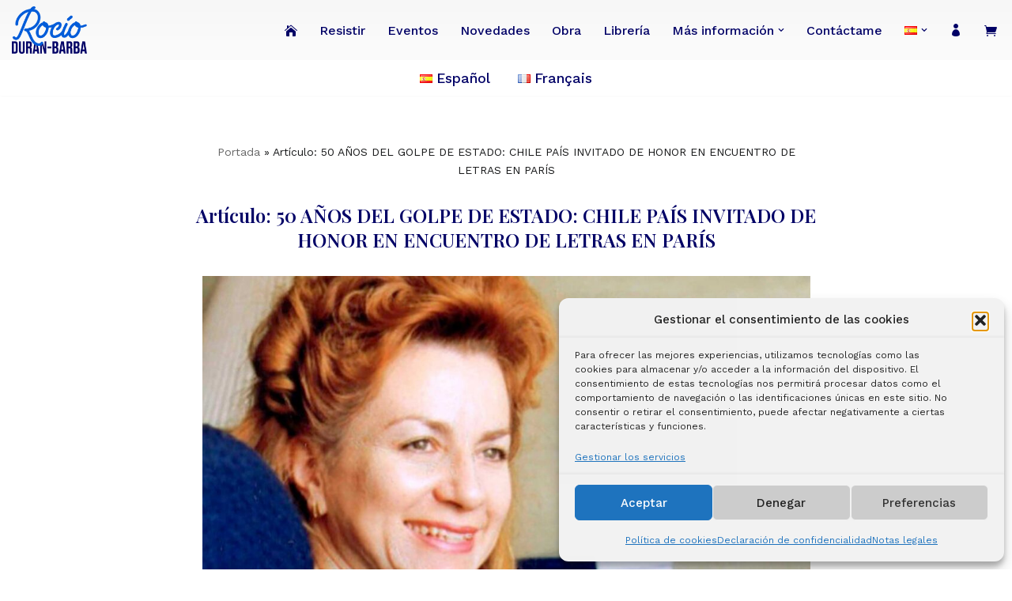

--- FILE ---
content_type: text/css; charset=UTF-8
request_url: https://rocioduranbarba.com/wp-content/uploads/elementor/css/post-11548.css?ver=1768973994
body_size: -365
content:
.elementor-11548 .elementor-element.elementor-element-f8817df{margin-top:0px;margin-bottom:0px;padding:0px 0px 0px 0px;}.elementor-11548 .elementor-element.elementor-element-19eb17a > .elementor-element-populated{margin:0px 0px 0px 0px;--e-column-margin-right:0px;--e-column-margin-left:0px;padding:0px 0px 0px 0px;}

--- FILE ---
content_type: text/css; charset=UTF-8
request_url: https://rocioduranbarba.com/wp-content/themes/Tema-hijo-RDB/ctc-style.css?ver=6.9
body_size: -462
content:
/*
CTC Separate Stylesheet
Updated: 2022-06-25 12:46:35
*/



--- FILE ---
content_type: text/css; charset=UTF-8
request_url: https://rocioduranbarba.com/wp-content/uploads/elementor/css/post-6959.css?ver=1768937723
body_size: -42
content:
.elementor-6959 .elementor-element.elementor-element-641c002{margin-top:50px;margin-bottom:-10px;padding:0px 0px 0px 0px;}.elementor-6959 .elementor-element.elementor-element-603aa0a:not(.elementor-motion-effects-element-type-background) > .elementor-widget-wrap, .elementor-6959 .elementor-element.elementor-element-603aa0a > .elementor-widget-wrap > .elementor-motion-effects-container > .elementor-motion-effects-layer{background-color:#EBEDEF;}.elementor-6959 .elementor-element.elementor-element-603aa0a > .elementor-widget-wrap > .elementor-widget:not(.elementor-widget__width-auto):not(.elementor-widget__width-initial):not(:last-child):not(.elementor-absolute){margin-block-end:5px;}.elementor-6959 .elementor-element.elementor-element-603aa0a > .elementor-element-populated{transition:background 0.3s, border 0.3s, border-radius 0.3s, box-shadow 0.3s;margin:0px 0px 0px 0px;--e-column-margin-right:0px;--e-column-margin-left:0px;padding:80px 080px 20px 80px;}.elementor-6959 .elementor-element.elementor-element-603aa0a > .elementor-element-populated > .elementor-background-overlay{transition:background 0.3s, border-radius 0.3s, opacity 0.3s;}.elementor-6959 .elementor-element.elementor-element-09a1381 > .elementor-widget-container{margin:0px 0px 20px 0px;}.elementor-6959 .elementor-element.elementor-element-09a1381 .elementor-icon-wrapper{text-align:start;}.elementor-6959 .elementor-element.elementor-element-09a1381.elementor-view-stacked .elementor-icon{background-color:#005CD9;}.elementor-6959 .elementor-element.elementor-element-09a1381.elementor-view-framed .elementor-icon, .elementor-6959 .elementor-element.elementor-element-09a1381.elementor-view-default .elementor-icon{color:#005CD9;border-color:#005CD9;}.elementor-6959 .elementor-element.elementor-element-09a1381.elementor-view-framed .elementor-icon, .elementor-6959 .elementor-element.elementor-element-09a1381.elementor-view-default .elementor-icon svg{fill:#005CD9;}.elementor-6959 .elementor-element.elementor-element-09a1381 .elementor-icon{font-size:30px;}.elementor-6959 .elementor-element.elementor-element-09a1381 .elementor-icon svg{height:30px;}.elementor-6959 .elementor-element.elementor-element-c0d3a55 .elementor-heading-title{font-size:1.5em;font-weight:bold;color:#005CD9;}.elementor-6959 .elementor-element.elementor-element-ba48aee{--divider-border-style:solid;--divider-color:#000066;--divider-border-width:3px;}.elementor-6959 .elementor-element.elementor-element-ba48aee .elementor-divider-separator{width:100%;margin:0 auto;margin-left:0;}.elementor-6959 .elementor-element.elementor-element-ba48aee .elementor-divider{text-align:left;padding-block-start:2px;padding-block-end:2px;}@media(max-width:1024px){.elementor-6959 .elementor-element.elementor-element-641c002{margin-top:50px;margin-bottom:-60px;}.elementor-6959 .elementor-element.elementor-element-603aa0a > .elementor-element-populated{padding:80px 20px 10px 20px;}}@media(max-width:767px){.elementor-6959 .elementor-element.elementor-element-641c002{margin-top:50px;margin-bottom:-60px;padding:0px 0px 0px 0px;}.elementor-6959 .elementor-element.elementor-element-603aa0a > .elementor-element-populated{margin:0px 0px 0px 0px;--e-column-margin-right:0px;--e-column-margin-left:0px;padding:40px 20px 10px 20px;}}